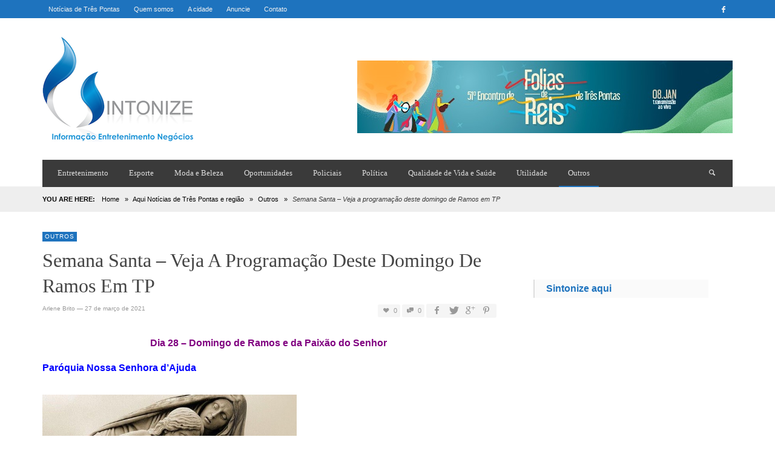

--- FILE ---
content_type: text/html; charset=UTF-8
request_url: https://www.sintonizeaqui.com.br/noticias/semana-santa-veja-a-programacao-deste-domingo-de-ramos-em-tp/
body_size: 14013
content:
<!DOCTYPE html>
<!--[if IE 9]>         <html class="no-js lt-ie10" itemscope="itemscope" itemtype="http://schema.org/Article" lang="pt-BR"> <![endif]-->
<!--[if gt IE 9]><!--> <html class="no-js" itemscope="itemscope" itemtype="http://schema.org/Article" lang="pt-BR"> <!--<![endif]-->
	<head>
		<title itemprop="name">Semana Santa &#8211; Veja a programação deste domingo de Ramos em TP | ? Notícias de Três Pontas é Sintonize Aqui</title><link rel="stylesheet" href="https://www.sintonizeaqui.com.br/wp-content/cache/min/1/c096887682a0df0fdd6015f3a99f74e6.css" media="all" data-minify="1" />
		<meta charset="UTF-8">
		
		<!-- metag tags + css + javascript -->
		                        
                        <meta name='robots' content='max-image-preview:large' />

<link rel="alternate" type="application/rss+xml" title="Feed para ? Notícias de Três Pontas é Sintonize Aqui &raquo;" href="https://www.sintonizeaqui.com.br/feed/" />
<link rel="alternate" type="application/rss+xml" title="Feed de comentários para ? Notícias de Três Pontas é Sintonize Aqui &raquo;" href="https://www.sintonizeaqui.com.br/comments/feed/" />
<link rel="alternate" title="oEmbed (JSON)" type="application/json+oembed" href="https://www.sintonizeaqui.com.br/wp-json/oembed/1.0/embed?url=https%3A%2F%2Fwww.sintonizeaqui.com.br%2Fnoticias%2Fsemana-santa-veja-a-programacao-deste-domingo-de-ramos-em-tp%2F" />
<link rel="alternate" title="oEmbed (XML)" type="text/xml+oembed" href="https://www.sintonizeaqui.com.br/wp-json/oembed/1.0/embed?url=https%3A%2F%2Fwww.sintonizeaqui.com.br%2Fnoticias%2Fsemana-santa-veja-a-programacao-deste-domingo-de-ramos-em-tp%2F&#038;format=xml" />
<style id='wp-img-auto-sizes-contain-inline-css' type='text/css'>
img:is([sizes=auto i],[sizes^="auto," i]){contain-intrinsic-size:3000px 1500px}
/*# sourceURL=wp-img-auto-sizes-contain-inline-css */
</style>
<style id='wp-emoji-styles-inline-css' type='text/css'>

	img.wp-smiley, img.emoji {
		display: inline !important;
		border: none !important;
		box-shadow: none !important;
		height: 1em !important;
		width: 1em !important;
		margin: 0 0.07em !important;
		vertical-align: -0.1em !important;
		background: none !important;
		padding: 0 !important;
	}
/*# sourceURL=wp-emoji-styles-inline-css */
</style>
<style id='wp-block-library-inline-css' type='text/css'>
:root{--wp-block-synced-color:#7a00df;--wp-block-synced-color--rgb:122,0,223;--wp-bound-block-color:var(--wp-block-synced-color);--wp-editor-canvas-background:#ddd;--wp-admin-theme-color:#007cba;--wp-admin-theme-color--rgb:0,124,186;--wp-admin-theme-color-darker-10:#006ba1;--wp-admin-theme-color-darker-10--rgb:0,107,160.5;--wp-admin-theme-color-darker-20:#005a87;--wp-admin-theme-color-darker-20--rgb:0,90,135;--wp-admin-border-width-focus:2px}@media (min-resolution:192dpi){:root{--wp-admin-border-width-focus:1.5px}}.wp-element-button{cursor:pointer}:root .has-very-light-gray-background-color{background-color:#eee}:root .has-very-dark-gray-background-color{background-color:#313131}:root .has-very-light-gray-color{color:#eee}:root .has-very-dark-gray-color{color:#313131}:root .has-vivid-green-cyan-to-vivid-cyan-blue-gradient-background{background:linear-gradient(135deg,#00d084,#0693e3)}:root .has-purple-crush-gradient-background{background:linear-gradient(135deg,#34e2e4,#4721fb 50%,#ab1dfe)}:root .has-hazy-dawn-gradient-background{background:linear-gradient(135deg,#faaca8,#dad0ec)}:root .has-subdued-olive-gradient-background{background:linear-gradient(135deg,#fafae1,#67a671)}:root .has-atomic-cream-gradient-background{background:linear-gradient(135deg,#fdd79a,#004a59)}:root .has-nightshade-gradient-background{background:linear-gradient(135deg,#330968,#31cdcf)}:root .has-midnight-gradient-background{background:linear-gradient(135deg,#020381,#2874fc)}:root{--wp--preset--font-size--normal:16px;--wp--preset--font-size--huge:42px}.has-regular-font-size{font-size:1em}.has-larger-font-size{font-size:2.625em}.has-normal-font-size{font-size:var(--wp--preset--font-size--normal)}.has-huge-font-size{font-size:var(--wp--preset--font-size--huge)}.has-text-align-center{text-align:center}.has-text-align-left{text-align:left}.has-text-align-right{text-align:right}.has-fit-text{white-space:nowrap!important}#end-resizable-editor-section{display:none}.aligncenter{clear:both}.items-justified-left{justify-content:flex-start}.items-justified-center{justify-content:center}.items-justified-right{justify-content:flex-end}.items-justified-space-between{justify-content:space-between}.screen-reader-text{border:0;clip-path:inset(50%);height:1px;margin:-1px;overflow:hidden;padding:0;position:absolute;width:1px;word-wrap:normal!important}.screen-reader-text:focus{background-color:#ddd;clip-path:none;color:#444;display:block;font-size:1em;height:auto;left:5px;line-height:normal;padding:15px 23px 14px;text-decoration:none;top:5px;width:auto;z-index:100000}html :where(.has-border-color){border-style:solid}html :where([style*=border-top-color]){border-top-style:solid}html :where([style*=border-right-color]){border-right-style:solid}html :where([style*=border-bottom-color]){border-bottom-style:solid}html :where([style*=border-left-color]){border-left-style:solid}html :where([style*=border-width]){border-style:solid}html :where([style*=border-top-width]){border-top-style:solid}html :where([style*=border-right-width]){border-right-style:solid}html :where([style*=border-bottom-width]){border-bottom-style:solid}html :where([style*=border-left-width]){border-left-style:solid}html :where(img[class*=wp-image-]){height:auto;max-width:100%}:where(figure){margin:0 0 1em}html :where(.is-position-sticky){--wp-admin--admin-bar--position-offset:var(--wp-admin--admin-bar--height,0px)}@media screen and (max-width:600px){html :where(.is-position-sticky){--wp-admin--admin-bar--position-offset:0px}}

/*# sourceURL=wp-block-library-inline-css */
</style><style id='global-styles-inline-css' type='text/css'>
:root{--wp--preset--aspect-ratio--square: 1;--wp--preset--aspect-ratio--4-3: 4/3;--wp--preset--aspect-ratio--3-4: 3/4;--wp--preset--aspect-ratio--3-2: 3/2;--wp--preset--aspect-ratio--2-3: 2/3;--wp--preset--aspect-ratio--16-9: 16/9;--wp--preset--aspect-ratio--9-16: 9/16;--wp--preset--color--black: #000000;--wp--preset--color--cyan-bluish-gray: #abb8c3;--wp--preset--color--white: #ffffff;--wp--preset--color--pale-pink: #f78da7;--wp--preset--color--vivid-red: #cf2e2e;--wp--preset--color--luminous-vivid-orange: #ff6900;--wp--preset--color--luminous-vivid-amber: #fcb900;--wp--preset--color--light-green-cyan: #7bdcb5;--wp--preset--color--vivid-green-cyan: #00d084;--wp--preset--color--pale-cyan-blue: #8ed1fc;--wp--preset--color--vivid-cyan-blue: #0693e3;--wp--preset--color--vivid-purple: #9b51e0;--wp--preset--gradient--vivid-cyan-blue-to-vivid-purple: linear-gradient(135deg,rgb(6,147,227) 0%,rgb(155,81,224) 100%);--wp--preset--gradient--light-green-cyan-to-vivid-green-cyan: linear-gradient(135deg,rgb(122,220,180) 0%,rgb(0,208,130) 100%);--wp--preset--gradient--luminous-vivid-amber-to-luminous-vivid-orange: linear-gradient(135deg,rgb(252,185,0) 0%,rgb(255,105,0) 100%);--wp--preset--gradient--luminous-vivid-orange-to-vivid-red: linear-gradient(135deg,rgb(255,105,0) 0%,rgb(207,46,46) 100%);--wp--preset--gradient--very-light-gray-to-cyan-bluish-gray: linear-gradient(135deg,rgb(238,238,238) 0%,rgb(169,184,195) 100%);--wp--preset--gradient--cool-to-warm-spectrum: linear-gradient(135deg,rgb(74,234,220) 0%,rgb(151,120,209) 20%,rgb(207,42,186) 40%,rgb(238,44,130) 60%,rgb(251,105,98) 80%,rgb(254,248,76) 100%);--wp--preset--gradient--blush-light-purple: linear-gradient(135deg,rgb(255,206,236) 0%,rgb(152,150,240) 100%);--wp--preset--gradient--blush-bordeaux: linear-gradient(135deg,rgb(254,205,165) 0%,rgb(254,45,45) 50%,rgb(107,0,62) 100%);--wp--preset--gradient--luminous-dusk: linear-gradient(135deg,rgb(255,203,112) 0%,rgb(199,81,192) 50%,rgb(65,88,208) 100%);--wp--preset--gradient--pale-ocean: linear-gradient(135deg,rgb(255,245,203) 0%,rgb(182,227,212) 50%,rgb(51,167,181) 100%);--wp--preset--gradient--electric-grass: linear-gradient(135deg,rgb(202,248,128) 0%,rgb(113,206,126) 100%);--wp--preset--gradient--midnight: linear-gradient(135deg,rgb(2,3,129) 0%,rgb(40,116,252) 100%);--wp--preset--font-size--small: 13px;--wp--preset--font-size--medium: 20px;--wp--preset--font-size--large: 36px;--wp--preset--font-size--x-large: 42px;--wp--preset--spacing--20: 0.44rem;--wp--preset--spacing--30: 0.67rem;--wp--preset--spacing--40: 1rem;--wp--preset--spacing--50: 1.5rem;--wp--preset--spacing--60: 2.25rem;--wp--preset--spacing--70: 3.38rem;--wp--preset--spacing--80: 5.06rem;--wp--preset--shadow--natural: 6px 6px 9px rgba(0, 0, 0, 0.2);--wp--preset--shadow--deep: 12px 12px 50px rgba(0, 0, 0, 0.4);--wp--preset--shadow--sharp: 6px 6px 0px rgba(0, 0, 0, 0.2);--wp--preset--shadow--outlined: 6px 6px 0px -3px rgb(255, 255, 255), 6px 6px rgb(0, 0, 0);--wp--preset--shadow--crisp: 6px 6px 0px rgb(0, 0, 0);}:where(.is-layout-flex){gap: 0.5em;}:where(.is-layout-grid){gap: 0.5em;}body .is-layout-flex{display: flex;}.is-layout-flex{flex-wrap: wrap;align-items: center;}.is-layout-flex > :is(*, div){margin: 0;}body .is-layout-grid{display: grid;}.is-layout-grid > :is(*, div){margin: 0;}:where(.wp-block-columns.is-layout-flex){gap: 2em;}:where(.wp-block-columns.is-layout-grid){gap: 2em;}:where(.wp-block-post-template.is-layout-flex){gap: 1.25em;}:where(.wp-block-post-template.is-layout-grid){gap: 1.25em;}.has-black-color{color: var(--wp--preset--color--black) !important;}.has-cyan-bluish-gray-color{color: var(--wp--preset--color--cyan-bluish-gray) !important;}.has-white-color{color: var(--wp--preset--color--white) !important;}.has-pale-pink-color{color: var(--wp--preset--color--pale-pink) !important;}.has-vivid-red-color{color: var(--wp--preset--color--vivid-red) !important;}.has-luminous-vivid-orange-color{color: var(--wp--preset--color--luminous-vivid-orange) !important;}.has-luminous-vivid-amber-color{color: var(--wp--preset--color--luminous-vivid-amber) !important;}.has-light-green-cyan-color{color: var(--wp--preset--color--light-green-cyan) !important;}.has-vivid-green-cyan-color{color: var(--wp--preset--color--vivid-green-cyan) !important;}.has-pale-cyan-blue-color{color: var(--wp--preset--color--pale-cyan-blue) !important;}.has-vivid-cyan-blue-color{color: var(--wp--preset--color--vivid-cyan-blue) !important;}.has-vivid-purple-color{color: var(--wp--preset--color--vivid-purple) !important;}.has-black-background-color{background-color: var(--wp--preset--color--black) !important;}.has-cyan-bluish-gray-background-color{background-color: var(--wp--preset--color--cyan-bluish-gray) !important;}.has-white-background-color{background-color: var(--wp--preset--color--white) !important;}.has-pale-pink-background-color{background-color: var(--wp--preset--color--pale-pink) !important;}.has-vivid-red-background-color{background-color: var(--wp--preset--color--vivid-red) !important;}.has-luminous-vivid-orange-background-color{background-color: var(--wp--preset--color--luminous-vivid-orange) !important;}.has-luminous-vivid-amber-background-color{background-color: var(--wp--preset--color--luminous-vivid-amber) !important;}.has-light-green-cyan-background-color{background-color: var(--wp--preset--color--light-green-cyan) !important;}.has-vivid-green-cyan-background-color{background-color: var(--wp--preset--color--vivid-green-cyan) !important;}.has-pale-cyan-blue-background-color{background-color: var(--wp--preset--color--pale-cyan-blue) !important;}.has-vivid-cyan-blue-background-color{background-color: var(--wp--preset--color--vivid-cyan-blue) !important;}.has-vivid-purple-background-color{background-color: var(--wp--preset--color--vivid-purple) !important;}.has-black-border-color{border-color: var(--wp--preset--color--black) !important;}.has-cyan-bluish-gray-border-color{border-color: var(--wp--preset--color--cyan-bluish-gray) !important;}.has-white-border-color{border-color: var(--wp--preset--color--white) !important;}.has-pale-pink-border-color{border-color: var(--wp--preset--color--pale-pink) !important;}.has-vivid-red-border-color{border-color: var(--wp--preset--color--vivid-red) !important;}.has-luminous-vivid-orange-border-color{border-color: var(--wp--preset--color--luminous-vivid-orange) !important;}.has-luminous-vivid-amber-border-color{border-color: var(--wp--preset--color--luminous-vivid-amber) !important;}.has-light-green-cyan-border-color{border-color: var(--wp--preset--color--light-green-cyan) !important;}.has-vivid-green-cyan-border-color{border-color: var(--wp--preset--color--vivid-green-cyan) !important;}.has-pale-cyan-blue-border-color{border-color: var(--wp--preset--color--pale-cyan-blue) !important;}.has-vivid-cyan-blue-border-color{border-color: var(--wp--preset--color--vivid-cyan-blue) !important;}.has-vivid-purple-border-color{border-color: var(--wp--preset--color--vivid-purple) !important;}.has-vivid-cyan-blue-to-vivid-purple-gradient-background{background: var(--wp--preset--gradient--vivid-cyan-blue-to-vivid-purple) !important;}.has-light-green-cyan-to-vivid-green-cyan-gradient-background{background: var(--wp--preset--gradient--light-green-cyan-to-vivid-green-cyan) !important;}.has-luminous-vivid-amber-to-luminous-vivid-orange-gradient-background{background: var(--wp--preset--gradient--luminous-vivid-amber-to-luminous-vivid-orange) !important;}.has-luminous-vivid-orange-to-vivid-red-gradient-background{background: var(--wp--preset--gradient--luminous-vivid-orange-to-vivid-red) !important;}.has-very-light-gray-to-cyan-bluish-gray-gradient-background{background: var(--wp--preset--gradient--very-light-gray-to-cyan-bluish-gray) !important;}.has-cool-to-warm-spectrum-gradient-background{background: var(--wp--preset--gradient--cool-to-warm-spectrum) !important;}.has-blush-light-purple-gradient-background{background: var(--wp--preset--gradient--blush-light-purple) !important;}.has-blush-bordeaux-gradient-background{background: var(--wp--preset--gradient--blush-bordeaux) !important;}.has-luminous-dusk-gradient-background{background: var(--wp--preset--gradient--luminous-dusk) !important;}.has-pale-ocean-gradient-background{background: var(--wp--preset--gradient--pale-ocean) !important;}.has-electric-grass-gradient-background{background: var(--wp--preset--gradient--electric-grass) !important;}.has-midnight-gradient-background{background: var(--wp--preset--gradient--midnight) !important;}.has-small-font-size{font-size: var(--wp--preset--font-size--small) !important;}.has-medium-font-size{font-size: var(--wp--preset--font-size--medium) !important;}.has-large-font-size{font-size: var(--wp--preset--font-size--large) !important;}.has-x-large-font-size{font-size: var(--wp--preset--font-size--x-large) !important;}
/*# sourceURL=global-styles-inline-css */
</style>

<style id='classic-theme-styles-inline-css' type='text/css'>
/*! This file is auto-generated */
.wp-block-button__link{color:#fff;background-color:#32373c;border-radius:9999px;box-shadow:none;text-decoration:none;padding:calc(.667em + 2px) calc(1.333em + 2px);font-size:1.125em}.wp-block-file__button{background:#32373c;color:#fff;text-decoration:none}
/*# sourceURL=/wp-includes/css/classic-themes.min.css */
</style>








<style id='rocket-lazyload-inline-css' type='text/css'>
.rll-youtube-player{position:relative;padding-bottom:56.23%;height:0;overflow:hidden;max-width:100%;}.rll-youtube-player:focus-within{outline: 2px solid currentColor;outline-offset: 5px;}.rll-youtube-player iframe{position:absolute;top:0;left:0;width:100%;height:100%;z-index:100;background:0 0}.rll-youtube-player img{bottom:0;display:block;left:0;margin:auto;max-width:100%;width:100%;position:absolute;right:0;top:0;border:none;height:auto;-webkit-transition:.4s all;-moz-transition:.4s all;transition:.4s all}.rll-youtube-player img:hover{-webkit-filter:brightness(75%)}.rll-youtube-player .play{height:100%;width:100%;left:0;top:0;position:absolute;background:url(https://www.sintonizeaqui.com.br/wp-content/plugins/wp-rocket/assets/img/youtube.png) no-repeat center;background-color: transparent !important;cursor:pointer;border:none;}
/*# sourceURL=rocket-lazyload-inline-css */
</style>
<script type="text/javascript" src="https://www.sintonizeaqui.com.br/wp-includes/js/jquery/jquery.min.js?ver=3.7.1" id="jquery-core-js"></script>
<script type="text/javascript" src="https://www.sintonizeaqui.com.br/wp-includes/js/jquery/jquery-migrate.min.js?ver=3.4.1" id="jquery-migrate-js"></script>
<link rel="https://api.w.org/" href="https://www.sintonizeaqui.com.br/wp-json/" /><link rel="alternate" title="JSON" type="application/json" href="https://www.sintonizeaqui.com.br/wp-json/wp/v2/posts/35860" /><link rel="EditURI" type="application/rsd+xml" title="RSD" href="https://www.sintonizeaqui.com.br/xmlrpc.php?rsd" />
<meta name="generator" content="WordPress 6.9" />
<link rel="canonical" href="https://www.sintonizeaqui.com.br/noticias/semana-santa-veja-a-programacao-deste-domingo-de-ramos-em-tp/" />
<link rel='shortlink' href='https://www.sintonizeaqui.com.br/?p=35860' />
		<!-- Facebook integration -->

		<meta property="og:site_name" content="? Notícias de Três Pontas é Sintonize Aqui">

					<meta property="og:title" content="Semana Santa &#8211; Veja a programação deste domingo de Ramos em TP">
			<meta property="og:description" content="Dia 28 &#8211; Domingo de Ramos e da Paixão do Senhor  Paróquia Nossa Senhora d&#8217;Ajuda 7h &#8211; Benção de Ramos e Santa Missa na Igreja Matriz N S d&#8217;Ajuda 7h &#8211; Benção de Ramos e Santa Missa na Comunidade São João Batista 7h &#8211; Benção de Ramos e Santa Missa ...">
			<meta property="og:url" content="https://www.sintonizeaqui.com.br/noticias/semana-santa-veja-a-programacao-deste-domingo-de-ramos-em-tp/"/>
						<meta property="og:image" content="https://www.sintonizeaqui.com.br/wp-content/uploads/2019/04/Semana-Santa-Domingo-de-Ramos.jpg" />
						
		
		<!-- /Facebook integration -->
		<link rel="profile" href="http://gmpg.org/xfn/11">

<link rel="pingback" href="https://www.sintonizeaqui.com.br/xmlrpc.php">

<meta name="description" content="Últimas notícas de Três Pontas, muita Informação, Entretenimento e Negócios para o trespontano">

<link href="//www.google-analytics.com" rel="dns-prefetch">

<meta name="viewport" content="width=device-width,initial-scale=1.0,user-scalable=yes">

<link rel="shortcut icon" href="https://www.sintonizeaqui.com.br/wp-content/uploads/2014/12/logo.png">		




<!-- HTML5 shim and Respond.js IE8 support of HTML5 elements and media queries -->
<!--[if lt IE 9]>
	<script src="//cdnjs.cloudflare.com/ajax/libs/html5shiv/3.7/html5shiv.min.js"></script>
	<script src="//cdnjs.cloudflare.com/ajax/libs/respond.js/1.3.0/respond.min.js"></script>
<![endif]-->		<style id="vw-custom-font" type="text/css">
						
					</style>
			<style type="text/css">
				
		
		.header-font, .vw-menu-location-main .main-menu-link span,
		.woocommerce ul.cart_list li a, .woocommerce ul.product_list_widget li a, .woocommerce-page ul.cart_list li a, .woocommerce-page ul.product_list_widget li a
		{
			font-family: 'Trebuchet MS';
			
			
			font-weight: 400;
		}

		.woocommerce .cart-collaterals .shipping_calculator h2, .woocommerce-page .cart-collaterals .shipping_calculator h2,
		body.buddypress.groups .vw-page-title .bp-title-button,
		body.buddypress.groups div#item-header div#item-actions h3
		{
			font-family: 'Trebuchet MS'
			font-backup: Arial, Helvetica, sans-serif
			
			font-weight: 400;
		}

		a, a:hover, a:focus,
		.vw-404-text,
		.vw-accent-text,
		.vw-accent-text-hover:hover,
		.flex-direction-nav a:hover,
		.vw-post-date:hover, .vw-post-date:hover i,
		.vw-post-meta a:hover,
		.vw-post-likes.vw-post-liked i,
		.vw-search-form .vw-search-icon,
		em, .entry-title em, .widget-title em, .vw-related-posts-title em, .vw-post-comments-title em, .vw-page-title em, .vw-post-box-layout-title em, .vwspc-section-title em,
		.woocommerce .star-rating span, .woocommerce-page .star-rating span,
		.woocommerce ul.products li.product .price, .woocommerce-page ul.products li.product .price,
		.woocommerce #content div.product div.summary .price, .woocommerce div.product div.summary .price, .woocommerce-page #content div.product div.summary .price, .woocommerce-page div.product div.summary .price,
		#bbpress-forums #bbp-single-user-details #bbp-user-navigation a:hover,
		#bbpress-forums #bbp-single-user-details #bbp-user-navigation li.current a
		{ color: #1e73be; }

		
		button, input[type=button], input[type=submit], .btn-primary,
		.vw-cart-button-count,
		.vw-cart-button-panel .widget.woocommerce.widget_shopping_cart a.button,
		.vw-page-links > .vw-page-link,
		.vw-dropcap-circle, .vw-dropcap-box,
		.vw-accent-bg,
		.vw-label,
		.vw-featured-image-button,
		.vw-post-categories a,
		.vw-page-navigation-pagination .page-numbers.current,
		.vw-page-navigation-pagination .page-numbers:hover,
		.vw-review-total-score, .vw-review-item-score.vw-review-score-percentage,
		.vw-post-tabed-tab.ui-state-active,
		.vw-post-meta-right > *:hover,
		article.post .vw-post-meta-right > *:hover,
		.vw-gallery-direction-button:hover,
		#wp-calendar tbody td:hover,
		.woocommerce #content input.button.alt, .woocommerce #respond input#submit.alt, .woocommerce a.button.alt, .woocommerce button.button.alt, .woocommerce input.button.alt, .woocommerce-page #content input.button.alt, .woocommerce-page #respond input#submit.alt, .woocommerce-page a.button.alt, .woocommerce-page button.button.alt, .woocommerce-page input.button.alt,
		.woocommerce #content nav.woocommerce-pagination ul li a:focus, .woocommerce #content nav.woocommerce-pagination ul li a:hover, .woocommerce #content nav.woocommerce-pagination ul li span.current, .woocommerce nav.woocommerce-pagination ul li a:focus, .woocommerce nav.woocommerce-pagination ul li a:hover, .woocommerce nav.woocommerce-pagination ul li span.current, .woocommerce-page #content nav.woocommerce-pagination ul li a:focus, .woocommerce-page #content nav.woocommerce-pagination ul li a:hover, .woocommerce-page #content nav.woocommerce-pagination ul li span.current, .woocommerce-page nav.woocommerce-pagination ul li a:focus, .woocommerce-page nav.woocommerce-pagination ul li a:hover, .woocommerce-page nav.woocommerce-pagination ul li span.current,
		.bbp-pagination-links a:hover, .bbp-pagination-links span.current
		{ background-color: #1e73be; }

		::selection { background: #1e73be; }
		::-moz-selection { color: white; background: #1e73be; }

		#buddypress button:hover, #buddypress a.button:hover, #buddypress a.button:focus, #buddypress input[type=submit]:hover, #buddypress input[type=button]:hover, #buddypress input[type=reset]:hover, #buddypress ul.button-nav li a:hover, #buddypress ul.button-nav li.current a, #buddypress div.generic-button a:hover, #buddypress .comment-reply-link:hover,
		#buddypress div.item-list-tabs ul li.selected a, #buddypress div.item-list-tabs ul li.current a,
		.widget.buddypress.widget_bp_groups_widget div.item-options a.selected,
		.widget.buddypress.widget_bp_core_members_widget div.item-options a.selected,
		.woocommerce .widget_layered_nav_filters ul li a, .woocommerce-page .widget_layered_nav_filters ul li a,
		.woocommerce .widget_layered_nav ul li.chosen a, .woocommerce-page .widget_layered_nav ul li.chosen a
		{
			background-color: #1e73be;
			border-color: #1e73be;
		}

		.woocommerce span.onsale, .woocommerce-page span.onsale,
		.woocommerce #content input.button.alt, .woocommerce #respond input#submit.alt, .woocommerce a.button.alt, .woocommerce button.button.alt, .woocommerce input.button.alt, .woocommerce-page #content input.button.alt, .woocommerce-page #respond input#submit.alt, .woocommerce-page a.button.alt, .woocommerce-page button.button.alt, .woocommerce-page input.button.alt,
		.woocommerce #content input.button.alt:hover, .woocommerce #respond input#submit.alt:hover, .woocommerce a.button.alt:hover, .woocommerce button.button.alt:hover, .woocommerce input.button.alt:hover, .woocommerce-page #content input.button.alt:hover, .woocommerce-page #respond input#submit.alt:hover, .woocommerce-page a.button.alt:hover, .woocommerce-page button.button.alt:hover, .woocommerce-page input.button.alt:hover,
		.woocommerce .widget_price_filter .ui-slider .ui-slider-range, .woocommerce-page .widget_price_filter .ui-slider .ui-slider-range
		{ background: #1e73be; }

		.comment .author-name a, .pingback .author-name a,
		.vw-quote, blockquote,
		.woocommerce ul.cart_list li a, .woocommerce ul.product_list_widget li a, .woocommerce-page ul.cart_list li a, .woocommerce-page ul.product_list_widget li a
		{ color: #444444; }

		.woocommerce .widget_price_filter .ui-slider .ui-slider-handle, .woocommerce-page .widget_price_filter .ui-slider .ui-slider-handle
		{ border-color: #1e73be; }
		
		/* Site top bar */
		.vw-site-top-bar {
			background-color: #1e73be;
		}

		.vw-site-top-bar, .vw-site-top-bar a {
			color: #f1f1f1;
		}

		.vw-site-top-bar .main-menu-item:hover,
		.vw-site-top-bar .vw-site-social-profile-icon:hover {
			background-color: #0367bf;
		}

		.vw-menu-location-top .sub-menu { background-color: #2a2a2a; }
		.vw-menu-location-top .sub-menu-link { color: #ffffff; }
		.no-touch .vw-menu-location-top .sub-menu-item:hover { background-color: #1e73be; }
		
		.vw-menu-main-wrapper .vw-menu-main-inner,
		.vw-menu-mobile-wrapper .vw-menu-mobile-inner {
			background-color: #3a3a3a;
		}

		.vw-menu-main-wrapper,
		.vw-menu-location-main .main-menu-link,
		.vw-menu-mobile-wrapper,
		.vw-menu-mobile-wrapper .main-menu-link,
		.vw-instant-search-result-link,
		.vw-cart-button {
			color: #dddddd;
		}

		.vw-menu-location-main .sub-menu-link,
		.vw-menu-location-mobile .sub-menu-link {
			color: #ffffff;
		}

		.vw-menu-location-main .main-menu-item:hover,
		.vw-menu-location-main .menu-item-depth-0.current-menu-item:after,
		.vw-menu-location-main .menu-item-depth-0.current-menu-parent:after,
		.vw-menu-location-main .menu-item-depth-0.current-category-ancestor:after,
		.vw-menu-location-main .menu-item-depth-0.current-post-ancestor:after,
		.vw-menu-location-mobile .main-menu-item > a:hover,
		.vw-mobile-menu-button:hover,
		.vw-instant-search-buton:hover,
		.vw-user-login-button:hover,
		.vw-cart-button-wrapper:hover .vw-cart-button {
			background-color: #1e73be;
		}

		.vw-instant-search-result-link:hover,
		.vw-instant-search-all-result a:hover {
			color: #1e73be;
		}

		.vw-menu-location-main .sub-menu,
		.vw-menu-location-mobile,
		.vw-menu-location-mobile .sub-menu,
		.vw-instant-search-panel,
		.vw-cart-button-panel {
			background-color: #2a2a2a;
			color: #ffffff;
		}
		.vw-cart-button-panel *,
		.vw-cart-button-panel .cart_list.product_list_widget a {
			color: #ffffff;
		}

		.vw-menu-location-main .sub-menu-wrapper,
		.vw-menu-location-mobile .sub-menu-wrapper {
			background-color: #eeeeee;
		}

		.vw-menu-location-main .sub-menu-item:hover,
		.vw-menu-location-mobile .sub-menu-link:hover {
			background-color: #1e73be;
		}
		
		.vw-breadcrumb-wrapper { background-color: #eeeeee; }

		/* Footer */
		.vw-site-footer {
			background-color: #3a3a3a;
		}

		.vw-site-footer,
		.vw-site-footer h1,
		.vw-site-footer h2,
		.vw-site-footer h3,
		.vw-site-footer h4,
		.vw-site-footer h5,
		.vw-site-footer h6
		{
			color: #bbbbbb;
		}

		
		.vw-site-footer .widget-title,
		.vw-site-footer a
		{
			color: #dddddd;
		}

		/* Site bottom bar */
		.vw-site-bottom-bar {
			background-color: #222222;
			color: #aaaaaa;
		}

		.vw-site-bottom-bar .vw-site-social-profile-icon:hover {
			background-color: #1e73be;
		}

		/* Custom Styles */
			</style>
	<style type="text/css" title="dynamic-css" class="options-output">h1, h2, h3, h4, h5, h6{font-family:"'Trebuchet MS'";text-transform:capitalize;font-weight:400;font-style:normal;color:#444444;opacity: 1;visibility: visible;-webkit-transition: opacity 0.24s ease-in-out;-moz-transition: opacity 0.24s ease-in-out;transition: opacity 0.24s ease-in-out;}.wf-loading h1,.wf-loading  h2,.wf-loading  h3,.wf-loading  h4,.wf-loading  h5,.wf-loading  h6{opacity: 0;}.ie.wf-loading h1,.ie.wf-loading  h2,.ie.wf-loading  h3,.ie.wf-loading  h4,.ie.wf-loading  h5,.ie.wf-loading  h6{visibility: hidden;}.vw-menu-location-main .main-menu-link span{font-family:"'Trebuchet MS'";text-transform:none;font-weight:400;font-style:normal;font-size:13px;opacity: 1;visibility: visible;-webkit-transition: opacity 0.24s ease-in-out;-moz-transition: opacity 0.24s ease-in-out;transition: opacity 0.24s ease-in-out;}.wf-loading .vw-menu-location-main .main-menu-link span{opacity: 0;}.ie.wf-loading .vw-menu-location-main .main-menu-link span{visibility: hidden;}body,#bbpress-forums{font-family:"'Trebuchet MS'",Arial, Helvetica, sans-serif;font-weight:400;font-style:normal;color:#000000;font-size:13px;opacity: 1;visibility: visible;-webkit-transition: opacity 0.24s ease-in-out;-moz-transition: opacity 0.24s ease-in-out;transition: opacity 0.24s ease-in-out;}.wf-loading body,.wf-loading #bbpress-forums{opacity: 0;}.ie.wf-loading body,.ie.wf-loading #bbpress-forums{visibility: hidden;}.vw-site-logo-link{margin-top:0;margin-right:0;margin-bottom:0;margin-left:0;}.vw-menu-additional-logo img{margin-top:0;margin-right:0;margin-bottom:0;margin-left:0;}</style><noscript><style id="rocket-lazyload-nojs-css">.rll-youtube-player, [data-lazy-src]{display:none !important;}</style></noscript>
	</head>
	<body id="site-top" class="wp-singular post-template-default single single-post postid-35860 single-format-standard wp-theme-neue vw-site-layout-full-width vw-logo-position-left vw-site-top-bar-menu-social vw-post-layout-classic-no-featured-image">

		<div class="vw-site-wrapper">

			<div class="vw-site-top-bar">
	<div class="container">
		<div class="row">
			<div class="col-sm-12">
				<div class="vw-site-top-bar-left">
					<nav class="vw-menu-top-wrapper">
<ul id="menu-top" class="vw-menu vw-menu-location-top vw-menu-type-text clearfix"><li class="nav-menu-item-75 main-menu-item  menu-item-even menu-item-depth-0 menu-item menu-item-type-post_type menu-item-object-page menu-item-home"><a title="Notícias de Três Pontas" href="https://www.sintonizeaqui.com.br/" class="menu-link main-menu-link"><span>Notícias de Três Pontas</span></a></li>
<li class="nav-menu-item-74 main-menu-item  menu-item-even menu-item-depth-0 menu-item menu-item-type-post_type menu-item-object-page"><a title="Sobre o SintonizeAqui Notícias" href="https://www.sintonizeaqui.com.br/quem-somos/" class="menu-link main-menu-link"><span>Quem somos</span></a></li>
<li class="nav-menu-item-71 main-menu-item  menu-item-even menu-item-depth-0 menu-item menu-item-type-post_type menu-item-object-page"><a title="Cidade de Três Pontas" href="https://www.sintonizeaqui.com.br/a-cidade/" class="menu-link main-menu-link"><span>A cidade</span></a></li>
<li class="nav-menu-item-73 main-menu-item  menu-item-even menu-item-depth-0 menu-item menu-item-type-post_type menu-item-object-page"><a title="Anuncios em Três Pontas" href="https://www.sintonizeaqui.com.br/anuncie/" class="menu-link main-menu-link"><span>Anuncie</span></a></li>
<li class="nav-menu-item-72 main-menu-item  menu-item-even menu-item-depth-0 menu-item menu-item-type-post_type menu-item-object-page"><a title="Fale com o SintonizeAqui" href="https://www.sintonizeaqui.com.br/contato/" class="menu-link main-menu-link"><span>Contato</span></a></li>
</ul></nav>				</div>

				<div class="vw-site-top-bar-right">
					<span class="vw-site-social-profile"><a class="vw-site-social-profile-icon vw-site-social-facebook" href="https://www.facebook.com/Sintonizeaqui" title="Facebook"><i class="icon-social-facebook"></i></a></span>				</div>
			</div>
		</div>
	</div>
</div><header class="vw-site-header-wrapper vw-site-header-background">

	<div class="vw-site-header">
		<div class="container">
			<div class="row">
				<div class="col-sm-12 vw-site-header-inner">
					<div class="vw-site-logo-wrapper">
	<a class="vw-site-logo-link" href="https://www.sintonizeaqui.com.br">
				
		<!-- Site Logo -->
		
			<!-- Retina Site Logo -->
			
			<img class="vw-site-logo" src="data:image/svg+xml,%3Csvg%20xmlns='http://www.w3.org/2000/svg'%20viewBox='0%200%20250%20174'%3E%3C/svg%3E" width="250" height="174" alt="? Notícias de Três Pontas é Sintonize Aqui" data-lazy-src="https://www.sintonizeaqui.com.br/wp-content/uploads/2014/09/logo.png"><noscript><img class="vw-site-logo" src="https://www.sintonizeaqui.com.br/wp-content/uploads/2014/09/logo.png" width="250" height="174" alt="? Notícias de Três Pontas é Sintonize Aqui"></noscript>

			</a>

	<!-- <div class="vw-site-tagline "></div> -->
</div>
					<div class="vw-header-ads-wrapper">

		<div class="vw-header-ads-leader-board visible-md visible-lg visible-xs visible-sm visible-md visible-lg vw-single-header-ads">
		<BR><BR>
<a href="https://www.trespontas.mg.gov.br/">
<img src="data:image/svg+xml,%3Csvg%20xmlns='http://www.w3.org/2000/svg'%20viewBox='0%200%200%200'%3E%3C/svg%3E" data-lazy-src="https://www.sintonizeaqui.com.br/wp-content/uploads/2022/01/Prefeitura-Encontro-Folias-de-Reis-2022.jpg"><noscript><img src="https://www.sintonizeaqui.com.br/wp-content/uploads/2022/01/Prefeitura-Encontro-Folias-de-Reis-2022.jpg"></noscript>	</div>
	
	
</div>				</div>
			</div>
		</div>
	</div>
	
	<nav class="vw-menu-mobile-wrapper">
	<div class="container">
		<div class="row">
			<div class="col-sm-12">

				<div class="vw-menu-mobile-inner">
					<div class="vw-mobile-menu-button">
						<i class="icon-entypo-menu"></i> Navigation					</div>

					<ul id="menu-principal" class="vw-menu vw-menu-location-mobile vw-menu-type-vertical-text clearfix"><li class="nav-menu-item-61 main-menu-item  menu-item-even menu-item-depth-0 menu-item menu-item-type-taxonomy menu-item-object-category"><a title="Entretenimento em Três Pontas" href="https://www.sintonizeaqui.com.br/category/noticias/entretenimento/" class="menu-link main-menu-link"><span>Entretenimento</span></a></li>
<li class="nav-menu-item-62 main-menu-item  menu-item-even menu-item-depth-0 menu-item menu-item-type-taxonomy menu-item-object-category"><a title="Esporte em Três Pontas" href="https://www.sintonizeaqui.com.br/category/noticias/esporte/" class="menu-link main-menu-link"><span>Esporte</span></a></li>
<li class="nav-menu-item-63 main-menu-item  menu-item-even menu-item-depth-0 menu-item menu-item-type-taxonomy menu-item-object-category"><a title="Moda e Beleza de Três Pontas" href="https://www.sintonizeaqui.com.br/category/noticias/moda-beleza/" class="menu-link main-menu-link"><span>Moda e Beleza</span></a></li>
<li class="nav-menu-item-65 main-menu-item  menu-item-even menu-item-depth-0 menu-item menu-item-type-taxonomy menu-item-object-category"><a title="Oportunidades" href="https://www.sintonizeaqui.com.br/category/oportunidades/" class="menu-link main-menu-link"><span>Oportunidades</span></a></li>
<li class="nav-menu-item-67 main-menu-item  menu-item-even menu-item-depth-0 menu-item menu-item-type-taxonomy menu-item-object-category"><a title="Notícias Policiais Três Pontas" href="https://www.sintonizeaqui.com.br/category/noticias/policiais/" class="menu-link main-menu-link"><span>Policiais</span></a></li>
<li class="nav-menu-item-68 main-menu-item  menu-item-even menu-item-depth-0 menu-item menu-item-type-taxonomy menu-item-object-category"><a title="Política em Três Pontas" href="https://www.sintonizeaqui.com.br/category/noticias/politica/" class="menu-link main-menu-link"><span>Política</span></a></li>
<li class="nav-menu-item-69 main-menu-item  menu-item-even menu-item-depth-0 menu-item menu-item-type-taxonomy menu-item-object-category"><a title="Qualidade de Vida e Saúde para o trespontano" href="https://www.sintonizeaqui.com.br/category/noticias/qualidade-de-vida-saude/" class="menu-link main-menu-link"><span>Qualidade de Vida e Saúde</span></a></li>
<li class="nav-menu-item-70 main-menu-item  menu-item-even menu-item-depth-0 menu-item menu-item-type-taxonomy menu-item-object-category menu-item-has-children"><a title="Utilidade para o Trespontano" href="https://www.sintonizeaqui.com.br/category/utilidade/" class="menu-link main-menu-link"><span>Utilidade</span></a>
<ul class="sub-menu menu-odd  menu-depth-1">
	<li class="nav-menu-item-3243 sub-menu-item  menu-item-odd menu-item-depth-1 menu-item menu-item-type-taxonomy menu-item-object-category"><a href="https://www.sintonizeaqui.com.br/category/utilidade/luto/" class="menu-link sub-menu-link"><span>Luto</span></a></li>
	<li class="nav-menu-item-9595 sub-menu-item  menu-item-odd menu-item-depth-1 menu-item menu-item-type-taxonomy menu-item-object-category"><a title="SOS Animais Trespontano" href="https://www.sintonizeaqui.com.br/category/utilidade/sos-animais/" class="menu-link sub-menu-link"><span>SOS Animais</span></a></li>
</ul>
</li>
<li class="nav-menu-item-66 main-menu-item  menu-item-even menu-item-depth-0 menu-item menu-item-type-taxonomy menu-item-object-category current-post-ancestor current-menu-parent current-post-parent"><a href="https://www.sintonizeaqui.com.br/category/noticias/outros/" class="menu-link main-menu-link"><span>Outros</span></a></li>
</ul>
					
		<div class="vw-instant-search-buton">
			<i class="icon-entypo-search"></i>
		</div>
		
		<!-- <div class="vw-user-login-button">
			<i class="icon-entypo-users"></i>
		</div> -->

				
							
				</div>

			</div>

		</div>
	</div>
</nav>	<nav id="vw-menu-main" class="vw-menu-main-wrapper vw-sticky">
	<div class="container">
		<div class="row">
			<div class="col-sm-12">

				<div class="vw-menu-main-inner clearfix">

					<ul id="menu-principal-1" class="vw-menu vw-menu-location-main vw-menu-type-mega-post"><li class="nav-menu-item-61 main-menu-item  menu-item-even menu-item-depth-0 menu-item menu-item-type-taxonomy menu-item-object-category vw-mega-menu-type-classic vw-cat-id-7"><a  title="Entretenimento em Três Pontas" href="https://www.sintonizeaqui.com.br/category/noticias/entretenimento/" class="menu-link main-menu-link"><span>Entretenimento</span></a><div class="sub-menu-wrapper"></div>
</li>
<li class="nav-menu-item-62 main-menu-item  menu-item-even menu-item-depth-0 menu-item menu-item-type-taxonomy menu-item-object-category vw-mega-menu-type-classic vw-cat-id-8"><a  title="Esporte em Três Pontas" href="https://www.sintonizeaqui.com.br/category/noticias/esporte/" class="menu-link main-menu-link"><span>Esporte</span></a><div class="sub-menu-wrapper"></div>
</li>
<li class="nav-menu-item-63 main-menu-item  menu-item-even menu-item-depth-0 menu-item menu-item-type-taxonomy menu-item-object-category vw-mega-menu-type-classic vw-cat-id-10"><a  title="Moda e Beleza de Três Pontas" href="https://www.sintonizeaqui.com.br/category/noticias/moda-beleza/" class="menu-link main-menu-link"><span>Moda e Beleza</span></a><div class="sub-menu-wrapper"></div>
</li>
<li class="nav-menu-item-65 main-menu-item  menu-item-even menu-item-depth-0 menu-item menu-item-type-taxonomy menu-item-object-category vw-mega-menu-type-classic vw-cat-id-12"><a  title="Oportunidades" href="https://www.sintonizeaqui.com.br/category/oportunidades/" class="menu-link main-menu-link"><span>Oportunidades</span></a><div class="sub-menu-wrapper"></div>
</li>
<li class="nav-menu-item-67 main-menu-item  menu-item-even menu-item-depth-0 menu-item menu-item-type-taxonomy menu-item-object-category vw-mega-menu-type-classic vw-cat-id-5"><a  title="Notícias Policiais Três Pontas" href="https://www.sintonizeaqui.com.br/category/noticias/policiais/" class="menu-link main-menu-link"><span>Policiais</span></a><div class="sub-menu-wrapper"></div>
</li>
<li class="nav-menu-item-68 main-menu-item  menu-item-even menu-item-depth-0 menu-item menu-item-type-taxonomy menu-item-object-category vw-mega-menu-type-classic vw-cat-id-6"><a  title="Política em Três Pontas" href="https://www.sintonizeaqui.com.br/category/noticias/politica/" class="menu-link main-menu-link"><span>Política</span></a><div class="sub-menu-wrapper"></div>
</li>
<li class="nav-menu-item-69 main-menu-item  menu-item-even menu-item-depth-0 menu-item menu-item-type-taxonomy menu-item-object-category vw-mega-menu-type-classic vw-cat-id-9"><a  title="Qualidade de Vida e Saúde para o trespontano" href="https://www.sintonizeaqui.com.br/category/noticias/qualidade-de-vida-saude/" class="menu-link main-menu-link"><span>Qualidade de Vida e Saúde</span></a><div class="sub-menu-wrapper"></div>
</li>
<li class="nav-menu-item-70 main-menu-item  menu-item-even menu-item-depth-0 menu-item menu-item-type-taxonomy menu-item-object-category menu-item-has-children vw-mega-menu-type-classic vw-cat-id-11"><a  title="Utilidade para o Trespontano" href="https://www.sintonizeaqui.com.br/category/utilidade/" class="menu-link main-menu-link"><span>Utilidade</span></a><div class="sub-menu-wrapper">
<ul class="sub-menu menu-odd  menu-depth-1">
	<li class="nav-menu-item-3243 sub-menu-item  menu-item-odd menu-item-depth-1 menu-item menu-item-type-taxonomy menu-item-object-category"><a  href="https://www.sintonizeaqui.com.br/category/utilidade/luto/" class="menu-link sub-menu-link"><span>Luto</span></a><div class="sub-menu-wrapper"></div>
</li>
	<li class="nav-menu-item-9595 sub-menu-item  menu-item-odd menu-item-depth-1 menu-item menu-item-type-taxonomy menu-item-object-category"><a  title="SOS Animais Trespontano" href="https://www.sintonizeaqui.com.br/category/utilidade/sos-animais/" class="menu-link sub-menu-link"><span>SOS Animais</span></a><div class="sub-menu-wrapper"></div>
</li>
</ul>
</div>
</li>
<li class="nav-menu-item-66 main-menu-item  menu-item-even menu-item-depth-0 menu-item menu-item-type-taxonomy menu-item-object-category current-post-ancestor current-menu-parent current-post-parent vw-mega-menu-type-classic vw-cat-id-13"><a  href="https://www.sintonizeaqui.com.br/category/noticias/outros/" class="menu-link main-menu-link"><span>Outros</span></a><div class="sub-menu-wrapper"></div>
</li>
 <li class="vw-menu-additional-icons">
		<div class="vw-instant-search-buton">
			<i class="icon-entypo-search"></i>
		</div>
		
		<!-- <div class="vw-user-login-button">
			<i class="icon-entypo-users"></i>
		</div> -->

				
		</li></ul>					
				</div>

			</div>
		</div>
	</div>
</nav>	
</header><div class="vw-breadcrumb-wrapper">
	<div class="container">
		<div class="row">
			<div class="col-sm-12">
				<div class="vw-breadcrumb" xmlns:v="http://rdf.data-vocabulary.org/#"><span class="vw-breadcrumb-title">YOU ARE HERE:</span><span typeof="v:Breadcrumb"><a rel="v:url" property="v:title" href="https://www.sintonizeaqui.com.br/" class="home">Home</a></span> <span class="vw-breadcrumb-separator">&raquo;</span> <span typeof="v:Breadcrumb"><a rel="v:url" property="v:title" href="https://www.sintonizeaqui.com.br/category/noticias/" title="Aqui Notícias de Três Pontas e região">Aqui Notícias de Três Pontas e região</a></span> <span class="vw-breadcrumb-separator">&raquo;</span> <span typeof="v:Breadcrumb"><a rel="v:url" property="v:title" href="https://www.sintonizeaqui.com.br/category/noticias/outros/" title="Outros">Outros</a></span> <span class="vw-breadcrumb-separator">&raquo;</span> <span class="vw-breadcrumb-item-last">Semana Santa &#8211; Veja a programação deste domingo de Ramos em TP</span></div>			</div>
		</div>
	</div>
</div>

<div class="vw-page-wrapper clearfix vw-blog-sidebar-postition-right">
	<div class="container">
		<div class="row">
						<div class="vw-page-content col-md-8" role="main" itemprop="articleBody">
			
				
				
					<article class="post-35860 post type-post status-publish format-standard has-post-thumbnail hentry category-outros h-entry" itemprop="mainEntityOfPage">

						<div class="vw-post-categories"><a class=" vw-category-link vw-cat-id-13" href="https://www.sintonizeaqui.com.br/category/noticias/outros/" title="View all posts in Outros" rel="category">Outros</a></div>						<h1 class="entry-title">Semana Santa &#8211; Veja a programação deste domingo de Ramos em TP</h1>
						<div class="vw-post-meta clearfix">

	<div class="vw-post-meta-left">
		<!-- Author -->
				<a class="author-name author" href="https://www.sintonizeaqui.com.br/noticias/author/arlene/" title="View all posts by Arlene Brito" rel="author">Arlene Brito</a>
		
		<span class="vw-post-meta-separator">&mdash;</span>

		<!-- Post date -->
		<a href="https://www.sintonizeaqui.com.br/noticias/semana-santa-veja-a-programacao-deste-domingo-de-ramos-em-tp/" class="vw-post-date updated" title="Permalink to Semana Santa &#8211; Veja a programação deste domingo de Ramos em TP" rel="bookmark">27 de março de 2021</a>
	</div>

	<div class="vw-post-meta-right">
		
		<a href="#" class="vw-post-likes " id="vw-post-likes-id-35860" data-post-id="35860" title="I like this"><i class="icon-entypo-heart"></i><span class="vw-post-likes-count">0</span></a>
				<a href="https://www.sintonizeaqui.com.br/noticias/semana-santa-veja-a-programacao-deste-domingo-de-ramos-em-tp/#respond" class="vw-post-comment-number"><i class="icon-entypo-chat"></i> <span>0</span></a>
				
				<div class="vw-post-shares">
			<a class="vw-post-share vw-post-share-facebook" href="http://www.facebook.com/sharer.php?u=https%3A%2F%2Fwww.sintonizeaqui.com.br%2Fnoticias%2Fsemana-santa-veja-a-programacao-deste-domingo-de-ramos-em-tp%2F&amp;t=Semana+Santa+%26%238211%3B+Veja+a+programa%C3%A7%C3%A3o+deste+domingo+de+Ramos+em+TP" title="Share on Facebook" target="_blank"><i class="icon-social-facebook"></i></a>
			<a class="vw-post-share vw-post-share-twitter" href="https://twitter.com/home?status=Semana+Santa+%26%238211%3B+Veja+a+programa%C3%A7%C3%A3o+deste+domingo+de+Ramos+em+TP+https%3A%2F%2Fwww.sintonizeaqui.com.br%2Fnoticias%2Fsemana-santa-veja-a-programacao-deste-domingo-de-ramos-em-tp%2F" title="Share on Twitter" target="_blank"><i class="icon-social-twitter"></i></a>
			<a class="vw-post-share vw-post-share-googleplus" href="https://plus.google.com/share?url=https%3A%2F%2Fwww.sintonizeaqui.com.br%2Fnoticias%2Fsemana-santa-veja-a-programacao-deste-domingo-de-ramos-em-tp%2F" title="Share on Google+" target="_blank"><i class="icon-social-gplus"></i></a>
						<a class="vw-post-share vw-post-share-pinterest" href="http://pinterest.com/pin/create/button/?url=https%3A%2F%2Fwww.sintonizeaqui.com.br%2Fnoticias%2Fsemana-santa-veja-a-programacao-deste-domingo-de-ramos-em-tp%2F&amp;media=https://www.sintonizeaqui.com.br/wp-content/uploads/2019/04/Semana-Santa-Domingo-de-Ramos-250x250.jpg&amp;description=Semana Santa &#8211; Veja a programação deste domingo de Ramos em TP" title="Share on Pinterest" target="_blank"><i class="icon-social-pinterest"></i></a>
		</div>
			</div>
	
	<div class="clearright"></div>
</div>						
						
						<div class="entry-content clearfix">

							<p style="text-align: center;"><span style="color: #800080; font-size: 12pt;"><strong>Dia 28 &#8211; Domingo de Ramos e da Paixão do Senhor </strong></span></p>
<p style="text-align: justify;"><span style="color: #0000ff; font-size: 12pt;"><strong>Paróquia Nossa Senhora d&#8217;Ajuda</strong></span></p>
<p><img fetchpriority="high" decoding="async" class="alignnone wp-image-35862" src="data:image/svg+xml,%3Csvg%20xmlns='http://www.w3.org/2000/svg'%20viewBox='0%200%20420%20210'%3E%3C/svg%3E" alt="" width="420" height="210" data-lazy-srcset="https://www.sintonizeaqui.com.br/wp-content/uploads/2021/03/Semana-Santa-2021-Pq-N-S-Ajuda-Pieta.jpg 640w, https://www.sintonizeaqui.com.br/wp-content/uploads/2021/03/Semana-Santa-2021-Pq-N-S-Ajuda-Pieta-300x150.jpg 300w, https://www.sintonizeaqui.com.br/wp-content/uploads/2021/03/Semana-Santa-2021-Pq-N-S-Ajuda-Pieta-360x180.jpg 360w" data-lazy-sizes="(max-width: 420px) 100vw, 420px" data-lazy-src="https://www.sintonizeaqui.com.br/wp-content/uploads/2021/03/Semana-Santa-2021-Pq-N-S-Ajuda-Pieta.jpg" /><noscript><img fetchpriority="high" decoding="async" class="alignnone wp-image-35862" src="https://www.sintonizeaqui.com.br/wp-content/uploads/2021/03/Semana-Santa-2021-Pq-N-S-Ajuda-Pieta.jpg" alt="" width="420" height="210" srcset="https://www.sintonizeaqui.com.br/wp-content/uploads/2021/03/Semana-Santa-2021-Pq-N-S-Ajuda-Pieta.jpg 640w, https://www.sintonizeaqui.com.br/wp-content/uploads/2021/03/Semana-Santa-2021-Pq-N-S-Ajuda-Pieta-300x150.jpg 300w, https://www.sintonizeaqui.com.br/wp-content/uploads/2021/03/Semana-Santa-2021-Pq-N-S-Ajuda-Pieta-360x180.jpg 360w" sizes="(max-width: 420px) 100vw, 420px" /></noscript></p>
<ul>
<li><span style="font-size: 12pt;">7h &#8211; Benção de Ramos e Santa Missa na Igreja Matriz N S d&#8217;Ajuda</span></li>
<li><span style="font-size: 12pt;">7h &#8211; Benção de Ramos e Santa Missa na Comunidade São João Batista</span></li>
<li><span style="font-size: 12pt;">7h &#8211; Benção de Ramos e Santa Missa na Comunidade Sagrada Face</span></li>
<li><span style="font-size: 12pt;">7h &#8211; Benção de Ramos e Santa Missa na Comunidade São Pedro</span></li>
<li><span style="font-size: 12pt;">9h &#8211; Benção de Ramos e Santa Missa na Comunidade N S do Rosário (Quilombo)</span></li>
<li><span style="font-size: 12pt;">10h &#8211; Benção de Ramos e Santa Missa na Comunidade Santa Rita (Morro Vermelho)</span></li>
<li><span style="font-size: 12pt;">10h &#8211; Benção de Ramos e Santa Missa na Comunidade N S Fátima (Pinheiros)</span></li>
<li><span style="font-size: 12pt;">10h &#8211; Benção de Ramos e Santa Missa na Comunidade Mãe Rainha (Carapuça)</span></li>
<li><span style="font-size: 12pt;">10h &#8211; Benção de Ramos e Santa Missa na Comunidade N S Aparecida (Esmeralda)</span></li>
<li><span style="font-size: 12pt;">10h30 &#8211; Benção de Ramos e Santa Missa na Igreja Matriz N S d&#8217;Ajuda</span></li>
<li><span style="font-size: 12pt;">10h30 &#8211; Benção de Ramos e Santa Missa na Comunidade São Sebastião (Pontalete)</span></li>
<li><span style="font-size: 12pt;">16h &#8211; Benção de Ramos e Santa Missa na Comunidade Divina Misericórdia</span></li>
<li><span style="font-size: 12pt;">16h &#8211; Benção de Ramos e Santa Missa na Igreja Matriz N S d&#8217;Ajuda</span></li>
<li><span style="font-size: 12pt;">18h &#8211; Benção de Ramos e Santa Missa na Igreja Matriz N S d&#8217;Ajuda</span></li>
</ul>
<p><span style="color: #0000ff; font-size: 12pt;"><strong>Paróquia Nossa Senhora Aparecida</strong></span></p>
<p><img decoding="async" class="alignnone wp-image-27028" src="data:image/svg+xml,%3Csvg%20xmlns='http://www.w3.org/2000/svg'%20viewBox='0%200%20420%20315'%3E%3C/svg%3E" alt="" width="420" height="315" data-lazy-srcset="https://www.sintonizeaqui.com.br/wp-content/uploads/2019/04/Semana-Santa-Domingo-de-Ramos-300x225.jpg 300w, https://www.sintonizeaqui.com.br/wp-content/uploads/2019/04/Semana-Santa-Domingo-de-Ramos.jpg 640w" data-lazy-sizes="(max-width: 420px) 100vw, 420px" data-lazy-src="https://www.sintonizeaqui.com.br/wp-content/uploads/2019/04/Semana-Santa-Domingo-de-Ramos-300x225.jpg" /><noscript><img decoding="async" class="alignnone wp-image-27028" src="https://www.sintonizeaqui.com.br/wp-content/uploads/2019/04/Semana-Santa-Domingo-de-Ramos-300x225.jpg" alt="" width="420" height="315" srcset="https://www.sintonizeaqui.com.br/wp-content/uploads/2019/04/Semana-Santa-Domingo-de-Ramos-300x225.jpg 300w, https://www.sintonizeaqui.com.br/wp-content/uploads/2019/04/Semana-Santa-Domingo-de-Ramos.jpg 640w" sizes="(max-width: 420px) 100vw, 420px" /></noscript></p>
<ul>
<li style="text-align: justify;"><span style="font-size: 12pt;">6h30 &#8211; Benção de Ramos e Santa Missa na Igreja Matriz N S Aparecida</span></li>
<li style="text-align: justify;"><span style="font-size: 12pt;">8h &#8211; Peregrinação com Nosso Senhor e Benção de Ramos em frente às casas das famílias</span></li>
</ul>
<hr />
<p style="text-align: justify;"><span style="font-size: 12pt;"><strong>Percurso</strong>: Praça d&#8217;Aparecida, à direita Rua Manoel Piedade Rabelo, Rua Francisco Vinhas de Oliveira, à esquerda Avenida Oswaldo Cruz, à esquerda Avenida Ipiranga, à direita Avenida Caio de Brito, à esquerda Rua José Doce, à direita Rua Aristides Botrel de Figueiredo, à direita Rua Agnelo Silva Rios, à esquerda Rua Francisca Pereira Scalioni, à esquerda Avenida Ipiranga, à direita Travessa das Flores, à direita Rua Cônego José Maria, à esquerda Rua Mato Grosso, à esquerda Rua José Fernandes Torres, à esquerda Rua São Paulo, à direita Rua Amazonas, à direita Rua Mato Grosso, à direita Rua Brasília, à esquerda Rua São Paulo, à direita Rua Cuiabá, à direita Rua Espírito Santo, à esquerda Rua José Fernandes Torres, à esquerda Rua Carvalho de Mendonça, à direita Rua dos Expedicionários, Praça d&#8217;Aparecida.</span></p>
<p style="text-align: justify;"><span style="font-size: 12pt;">A Paróquia pede aos moradores que enfeitem a frente de suas casas.</span></p>
<hr />
<ul style="text-align: justify;">
<li><span style="font-size: 12pt;">8h30 &#8211; Benção de Ramos e Santa Missa na Igreja Sagrado Coração de Jesus</span></li>
<li><span style="font-size: 12pt;">10h30 &#8211; Benção de Ramos e Santa Missa na Igreja Matriz N S Aparecida</span></li>
<li><span style="font-size: 12pt;">17h &#8211; Benção de Ramos e Santa Missa na Igreja Sagrado Coração de Jesus</span></li>
<li><span style="font-size: 12pt;">18h30 &#8211; Benção de Ramos e Santa Missa na Igreja Matriz N S Aparecida</span></li>
</ul>
<p style="text-align: justify;"><span style="font-size: 12pt;"><strong>Comunidades Rurais</strong></span></p>
<ul style="text-align: justify;">
<li><span style="font-size: 12pt;">17h &#8211; Benção de Ramos e Santa Missa na Comunidade N S Fátima (Bananeiras)</span></li>
<li><span style="font-size: 12pt;">19h &#8211; Benção de Ramos e Santa Missa na Igreja São José (Comodoro)</span></li>
</ul>
<p style="text-align: justify;"><span style="color: #0000ff; font-size: 12pt;"><strong>Paróquia Nossa Senhora das Graças </strong></span></p>
<p><img decoding="async" class="alignnone wp-image-35864" src="data:image/svg+xml,%3Csvg%20xmlns='http://www.w3.org/2000/svg'%20viewBox='0%200%20420%20236'%3E%3C/svg%3E" alt="" width="420" height="236" data-lazy-srcset="https://www.sintonizeaqui.com.br/wp-content/uploads/2021/03/Semana-Santa-ramos-holy_week-300x168.jpg 300w, https://www.sintonizeaqui.com.br/wp-content/uploads/2021/03/Semana-Santa-ramos-holy_week.jpg 640w" data-lazy-sizes="(max-width: 420px) 100vw, 420px" data-lazy-src="https://www.sintonizeaqui.com.br/wp-content/uploads/2021/03/Semana-Santa-ramos-holy_week-300x168.jpg" /><noscript><img decoding="async" class="alignnone wp-image-35864" src="https://www.sintonizeaqui.com.br/wp-content/uploads/2021/03/Semana-Santa-ramos-holy_week-300x168.jpg" alt="" width="420" height="236" srcset="https://www.sintonizeaqui.com.br/wp-content/uploads/2021/03/Semana-Santa-ramos-holy_week-300x168.jpg 300w, https://www.sintonizeaqui.com.br/wp-content/uploads/2021/03/Semana-Santa-ramos-holy_week.jpg 640w" sizes="(max-width: 420px) 100vw, 420px" /></noscript></p>
<ul>
<li style="text-align: justify;"><span style="font-size: 12pt;">7h- Benção de Ramos e Missa na Igreja Matriz N S Graças</span></li>
<li style="text-align: justify;"><span style="font-size: 12pt;">8h30 &#8211; Benção de Ramos e Missa na Comunidade São Cristóvão</span></li>
<li style="text-align: justify;"><span style="font-size: 12pt;">10h &#8211; Benção de Ramos e Missa na Igreja Matriz N S Graças </span></li>
<li style="text-align: justify;"><span style="font-size: 12pt;">18h30 &#8211; Celebração da Santa Missa na Igreja Matriz N S Graças</span></li>
</ul>
							
						</div><!-- .entry-content -->

						
						
					</article><!-- #post-## -->

				
				
				
				<div class="vw-post-navigation vw-post-navigation-style-default clearfix">
	<div class="vw-post-navigation-inner">

						<a class="vw-post-navigation-previous" href="https://www.sintonizeaqui.com.br/noticias/uma-semana-de-onda-roxa-em-minas-gerais-foi-insuficiente-para-reverter-o-quadro-epidemiologico-aponta-estudo-da-unifal-mg/">
			<i class="vw-post-navigation-icon icon-entypo-left-open-big"></i>

			<span class="vw-post-navigation-content">
				<span class="vw-post-navigation-label">Previous post</span>
				<h4 class="vw-post-navigation-title">
					Uma semana de Onda Roxa em Minas Gerais foi insuficiente para reverter o quadro epidemiológico, aponta estudo da Unifal-MG				</h4>
			</span>
		</a>
				
						<a class="vw-post-navigation-next" href="https://www.sintonizeaqui.com.br/noticias/semana-santa-nesta-segunda-feira-paroquias-de-tp-celebram-missas-fazem-peregrinacao-e-refletem-sobre-a-prisao-do-senhor/">
			<i class="vw-post-navigation-icon icon-entypo-right-open-big"></i>

			<span class="vw-post-navigation-content">
				<span class="vw-post-navigation-label">Next post</span>
				<h4 class="vw-post-navigation-title">
					Semana Santa - Nesta Segunda-Feira Paróquias de TP celebram Missas, fazem peregrinação e refletem sobre a Prisão do Senhor				</h4>
			</span>
		</a>
			</div>
</div><div class="vw-related-posts vw-related-posts-style-default clearfix">
	<h3 class="vw-related-posts-title">Related Posts</h3>

	<div class="vw-post-box-layout vw-post-box-layout-boxed">
		
	<div class="row">
		<div class="col-sm-12">
			<div class="block-grid block-grid-xs-1 block-grid-md-2">

							<div class="block-grid-item">
				<div class="vw-post-box vw-post-box-boxed"  itemscope itemtype="https://schema.org/Article" >
	<div class="vw-post-box-thumbnail"><img width="640" height="350" src="data:image/svg+xml,%3Csvg%20xmlns='http://www.w3.org/2000/svg'%20viewBox='0%200%20640%20350'%3E%3C/svg%3E" class="attachment-vw_post_box_boxed_thumbnail size-vw_post_box_boxed_thumbnail wp-post-image" alt="" decoding="async" data-lazy-src="https://www.sintonizeaqui.com.br/wp-content/uploads/2021/06/Associacao-Comercial-Comercio-Mulher-Supermercado-Mascara-Compras-640x350.jpeg" /><noscript><img width="640" height="350" src="https://www.sintonizeaqui.com.br/wp-content/uploads/2021/06/Associacao-Comercial-Comercio-Mulher-Supermercado-Mascara-Compras-640x350.jpeg" class="attachment-vw_post_box_boxed_thumbnail size-vw_post_box_boxed_thumbnail wp-post-image" alt="" decoding="async" /></noscript></div>

	<div class="vw-post-box-overlay">
		<div class="vw-post-categories"><a class=" vw-category-link vw-cat-id-3" href="https://www.sintonizeaqui.com.br/category/destaques/" title="View all posts in Destaques" rel="category">Destaques</a><a class=" vw-category-link vw-cat-id-3 vw-category-link vw-cat-id-13" href="https://www.sintonizeaqui.com.br/category/noticias/outros/" title="View all posts in Outros" rel="category">Outros</a><a class=" vw-category-link vw-cat-id-3 vw-category-link vw-cat-id-13 vw-category-link vw-cat-id-18" href="https://www.sintonizeaqui.com.br/category/topo/" title="View all posts in Topo" rel="category">Topo</a></div>		<h4 class="vw-post-box-post-title">
			<a href="https://www.sintonizeaqui.com.br/noticias/indice-da-cesta-basica-de-tres-pontas-tem-alta-de-958-em-janeiro/" rel="bookmark">Índice da cesta básica de Três Pontas tem alta de 9,58% em janeiro</a>
		</h4>
			</div>

	<meta itemprop="headline" content="Índice da cesta básica de Três Pontas tem alta de 9,58% em janeiro"/><meta itemprop="datePublished" content="2022-01-13T14:45:26-03:00"/><meta itemprop="dateModified" content="2022-01-13T14:45:26-03:00"/><meta itemprop="author" content="Arlene Brito"/><meta itemprop="interactionCount" content="UserComments:0"/>		<div itemprop="image" itemscope itemtype="https://schema.org/ImageObject">
			<meta itemprop="url" content="https://www.sintonizeaqui.com.br/wp-content/uploads/2021/06/Associacao-Comercial-Comercio-Mulher-Supermercado-Mascara-Compras.jpeg">
			<meta itemprop="width" content="640">
			<meta itemprop="height" content="480">
		</div>
				<div itemprop="publisher" itemscope itemtype="https://schema.org/Organization">
									<div itemprop="logo" itemscope itemtype="https://schema.org/ImageObject">
				<meta itemprop="url" content="https://www.sintonizeaqui.com.br/wp-content/uploads/2014/09/logo.png">
				<meta itemprop="width" content="250">
				<meta itemprop="height" content="174">
			</div>
						<meta itemprop="name" content="? Notícias de Três Pontas é Sintonize Aqui">
		</div>
			
</div>				</div>
							<div class="block-grid-item">
				<div class="vw-post-box vw-post-box-boxed"  itemscope itemtype="https://schema.org/Article" >
	<div class="vw-post-box-thumbnail"><img width="640" height="335" src="data:image/svg+xml,%3Csvg%20xmlns='http://www.w3.org/2000/svg'%20viewBox='0%200%20640%20335'%3E%3C/svg%3E" class="attachment-vw_post_box_boxed_thumbnail size-vw_post_box_boxed_thumbnail wp-post-image" alt="" decoding="async" data-lazy-srcset="https://www.sintonizeaqui.com.br/wp-content/uploads/2022/01/Cerco-de-Jerico-02.jpg 640w, https://www.sintonizeaqui.com.br/wp-content/uploads/2022/01/Cerco-de-Jerico-02-300x157.jpg 300w" data-lazy-sizes="(max-width: 640px) 100vw, 640px" data-lazy-src="https://www.sintonizeaqui.com.br/wp-content/uploads/2022/01/Cerco-de-Jerico-02.jpg" /><noscript><img width="640" height="335" src="https://www.sintonizeaqui.com.br/wp-content/uploads/2022/01/Cerco-de-Jerico-02.jpg" class="attachment-vw_post_box_boxed_thumbnail size-vw_post_box_boxed_thumbnail wp-post-image" alt="" decoding="async" srcset="https://www.sintonizeaqui.com.br/wp-content/uploads/2022/01/Cerco-de-Jerico-02.jpg 640w, https://www.sintonizeaqui.com.br/wp-content/uploads/2022/01/Cerco-de-Jerico-02-300x157.jpg 300w" sizes="(max-width: 640px) 100vw, 640px" /></noscript></div>

	<div class="vw-post-box-overlay">
		<div class="vw-post-categories"><a class=" vw-category-link vw-cat-id-13" href="https://www.sintonizeaqui.com.br/category/noticias/outros/" title="View all posts in Outros" rel="category">Outros</a></div>		<h4 class="vw-post-box-post-title">
			<a href="https://www.sintonizeaqui.com.br/noticias/paroquia-n-s-aparecida-de-tres-pontas-realiza-cerco-de-jerico/" rel="bookmark">Paróquia N.S. Aparecida de Três Pontas realiza Cerco de Jericó</a>
		</h4>
			</div>

	<meta itemprop="headline" content="Paróquia N.S. Aparecida de Três Pontas realiza Cerco de Jericó"/><meta itemprop="datePublished" content="2022-01-12T15:32:05-03:00"/><meta itemprop="dateModified" content="2022-01-17T14:22:34-03:00"/><meta itemprop="author" content="Arlene Brito"/><meta itemprop="interactionCount" content="UserComments:0"/>		<div itemprop="image" itemscope itemtype="https://schema.org/ImageObject">
			<meta itemprop="url" content="https://www.sintonizeaqui.com.br/wp-content/uploads/2022/01/Cerco-de-Jerico-02.jpg">
			<meta itemprop="width" content="640">
			<meta itemprop="height" content="335">
		</div>
				<div itemprop="publisher" itemscope itemtype="https://schema.org/Organization">
									<div itemprop="logo" itemscope itemtype="https://schema.org/ImageObject">
				<meta itemprop="url" content="https://www.sintonizeaqui.com.br/wp-content/uploads/2014/09/logo.png">
				<meta itemprop="width" content="250">
				<meta itemprop="height" content="174">
			</div>
						<meta itemprop="name" content="? Notícias de Três Pontas é Sintonize Aqui">
		</div>
			
</div>				</div>
							<div class="block-grid-item">
				<div class="vw-post-box vw-post-box-boxed"  itemscope itemtype="https://schema.org/Article" >
	<div class="vw-post-box-thumbnail"><img width="640" height="350" src="data:image/svg+xml,%3Csvg%20xmlns='http://www.w3.org/2000/svg'%20viewBox='0%200%20640%20350'%3E%3C/svg%3E" class="attachment-vw_post_box_boxed_thumbnail size-vw_post_box_boxed_thumbnail wp-post-image" alt="" decoding="async" data-lazy-src="https://www.sintonizeaqui.com.br/wp-content/uploads/2022/01/Sao-Sebastiao-Martir-Festa-Capa-640x350.jpg" /><noscript><img width="640" height="350" src="https://www.sintonizeaqui.com.br/wp-content/uploads/2022/01/Sao-Sebastiao-Martir-Festa-Capa-640x350.jpg" class="attachment-vw_post_box_boxed_thumbnail size-vw_post_box_boxed_thumbnail wp-post-image" alt="" decoding="async" /></noscript></div>

	<div class="vw-post-box-overlay">
		<div class="vw-post-categories"><a class=" vw-category-link vw-cat-id-3" href="https://www.sintonizeaqui.com.br/category/destaques/" title="View all posts in Destaques" rel="category">Destaques</a><a class=" vw-category-link vw-cat-id-3 vw-category-link vw-cat-id-13" href="https://www.sintonizeaqui.com.br/category/noticias/outros/" title="View all posts in Outros" rel="category">Outros</a><a class=" vw-category-link vw-cat-id-3 vw-category-link vw-cat-id-13 vw-category-link vw-cat-id-18" href="https://www.sintonizeaqui.com.br/category/topo/" title="View all posts in Topo" rel="category">Topo</a></div>		<h4 class="vw-post-box-post-title">
			<a href="https://www.sintonizeaqui.com.br/noticias/festa-de-sao-sebastiao-em-tres-pontas-tera-novena-almoco-especial-e-sorteio-de-imagem-do-martir/" rel="bookmark">Festa de São Sebastião em Três Pontas terá Novena, Almoço Especial e Sorteio de Imagem do Mártir</a>
		</h4>
			</div>

	<meta itemprop="headline" content="Festa de São Sebastião em Três Pontas terá Novena, Almoço Especial e Sorteio de Imagem do Mártir"/><meta itemprop="datePublished" content="2022-01-11T13:42:53-03:00"/><meta itemprop="dateModified" content="2022-01-11T13:57:12-03:00"/><meta itemprop="author" content="Arlene Brito"/><meta itemprop="interactionCount" content="UserComments:0"/>		<div itemprop="image" itemscope itemtype="https://schema.org/ImageObject">
			<meta itemprop="url" content="https://www.sintonizeaqui.com.br/wp-content/uploads/2022/01/Sao-Sebastiao-Martir-Festa-Capa.jpg">
			<meta itemprop="width" content="640">
			<meta itemprop="height" content="480">
		</div>
				<div itemprop="publisher" itemscope itemtype="https://schema.org/Organization">
									<div itemprop="logo" itemscope itemtype="https://schema.org/ImageObject">
				<meta itemprop="url" content="https://www.sintonizeaqui.com.br/wp-content/uploads/2014/09/logo.png">
				<meta itemprop="width" content="250">
				<meta itemprop="height" content="174">
			</div>
						<meta itemprop="name" content="? Notícias de Três Pontas é Sintonize Aqui">
		</div>
			
</div>				</div>
							<div class="block-grid-item">
				<div class="vw-post-box vw-post-box-boxed"  itemscope itemtype="https://schema.org/Article" >
	<div class="vw-post-box-thumbnail"><img width="640" height="350" src="data:image/svg+xml,%3Csvg%20xmlns='http://www.w3.org/2000/svg'%20viewBox='0%200%20640%20350'%3E%3C/svg%3E" class="attachment-vw_post_box_boxed_thumbnail size-vw_post_box_boxed_thumbnail wp-post-image" alt="" decoding="async" data-lazy-src="https://www.sintonizeaqui.com.br/wp-content/uploads/2016/01/IPVA-2016-2-640x350.jpg" /><noscript><img width="640" height="350" src="https://www.sintonizeaqui.com.br/wp-content/uploads/2016/01/IPVA-2016-2-640x350.jpg" class="attachment-vw_post_box_boxed_thumbnail size-vw_post_box_boxed_thumbnail wp-post-image" alt="" decoding="async" /></noscript></div>

	<div class="vw-post-box-overlay">
		<div class="vw-post-categories"><a class=" vw-category-link vw-cat-id-3" href="https://www.sintonizeaqui.com.br/category/destaques/" title="View all posts in Destaques" rel="category">Destaques</a><a class=" vw-category-link vw-cat-id-3 vw-category-link vw-cat-id-13" href="https://www.sintonizeaqui.com.br/category/noticias/outros/" title="View all posts in Outros" rel="category">Outros</a></div>		<h4 class="vw-post-box-post-title">
			<a href="https://www.sintonizeaqui.com.br/noticias/ipva-2022-escala-de-vencimentos-vai-de-marco-a-maio-em-minas-gerais-veja/" rel="bookmark">IPVA 2022: escala de vencimentos vai de março a maio em Minas Gerais. Veja</a>
		</h4>
			</div>

	<meta itemprop="headline" content="IPVA 2022: escala de vencimentos vai de março a maio em Minas Gerais. Veja"/><meta itemprop="datePublished" content="2022-01-05T16:08:30-03:00"/><meta itemprop="dateModified" content="2022-01-11T15:17:16-03:00"/><meta itemprop="author" content="Arlene Brito"/><meta itemprop="interactionCount" content="UserComments:0"/>		<div itemprop="image" itemscope itemtype="https://schema.org/ImageObject">
			<meta itemprop="url" content="https://www.sintonizeaqui.com.br/wp-content/uploads/2016/01/IPVA-2016-2.jpg">
			<meta itemprop="width" content="640">
			<meta itemprop="height" content="443">
		</div>
				<div itemprop="publisher" itemscope itemtype="https://schema.org/Organization">
									<div itemprop="logo" itemscope itemtype="https://schema.org/ImageObject">
				<meta itemprop="url" content="https://www.sintonizeaqui.com.br/wp-content/uploads/2014/09/logo.png">
				<meta itemprop="width" content="250">
				<meta itemprop="height" content="174">
			</div>
						<meta itemprop="name" content="? Notícias de Três Pontas é Sintonize Aqui">
		</div>
			
</div>				</div>
			
			</div>
		</div>
	</div>
</div>
</div>				
				<meta itemprop="headline" content="Semana Santa &#8211; Veja a programação deste domingo de Ramos em TP"/><meta itemprop="datePublished" content="2021-03-27T12:03:34-03:00"/><meta itemprop="dateModified" content="2021-03-31T08:19:31-03:00"/><meta itemprop="author" content="Arlene Brito"/><meta itemprop="interactionCount" content="UserComments:0"/>		<div itemprop="image" itemscope itemtype="https://schema.org/ImageObject">
			<meta itemprop="url" content="https://www.sintonizeaqui.com.br/wp-content/uploads/2019/04/Semana-Santa-Domingo-de-Ramos.jpg">
			<meta itemprop="width" content="640">
			<meta itemprop="height" content="480">
		</div>
				<div itemprop="publisher" itemscope itemtype="https://schema.org/Organization">
									<div itemprop="logo" itemscope itemtype="https://schema.org/ImageObject">
				<meta itemprop="url" content="https://www.sintonizeaqui.com.br/wp-content/uploads/2014/09/logo.png">
				<meta itemprop="width" content="250">
				<meta itemprop="height" content="174">
			</div>
						<meta itemprop="name" content="? Notícias de Três Pontas é Sintonize Aqui">
		</div>
					<meta content="" itemscope itemprop="mainEntityOfPage"  itemType="https://schema.org/WebPage" itemid="https://www.sintonizeaqui.com.br/noticias/semana-santa-veja-a-programacao-deste-domingo-de-ramos-em-tp/"/>
			
			</div>

		
			<aside class="vw-page-sidebar vw-page-right-sidebar col-md-4">
				<div class="sidebar-inner">
	<div id="text-10" class="widget widget_text">			<div class="textwidget"><!-- Widget Previs&atilde;o de Tempo CPTEC/INPE --><iframe loading="lazy" allowtransparency="true" marginwidth="0" marginheight="0" hspace="0" vspace="0" frameborder="0" scrolling="no" src="about:blank" height="46px" width="312px" data-rocket-lazyload="fitvidscompatible" data-lazy-src="http://www.cptec.inpe.br/widget/widget.php?p=5451&#038;w=n&#038;c=748ccc&#038;f=ffffff"></iframe><noscript><iframe allowtransparency="true" marginwidth="0" marginheight="0" hspace="0" vspace="0" frameborder="0" scrolling="no" src="http://www.cptec.inpe.br/widget/widget.php?p=5451&w=n&c=748ccc&f=ffffff" height="46px" width="312px"></iframe></noscript><noscript>Previs&atilde;o de <a href="http://www.cptec.inpe.br/cidades/tempo/5451">Três Pontas/MG</a> oferecido por <a href="http://www.cptec.inpe.br">CPTEC/INPE</a></noscript><!-- Widget Previs&atilde;o de Tempo CPTEC/INPE --></div>
		</div><div id="text-9" class="widget widget_text">			<div class="textwidget"><div class="fb-page" data-href="https://www.facebook.com/Sintonizeaqui" data-width="300" data-height="244" data-small-header="true" data-adapt-container-width="true" data-hide-cover="false" data-show-facepile="true" data-show-posts="false"><div class="fb-xfbml-parse-ignore"><blockquote cite="https://www.facebook.com/Sintonizeaqui"><a href="https://www.facebook.com/Sintonizeaqui">Sintonize aqui</a></blockquote></div></div></div>
		</div></div>			</aside>

				
		</div>
	</div>
</div>

			<div class="vw-site-bottom-bar">
	<div class="container">
		<div class="row">
			<div class="col-sm-12">

				<div class="vw-site-bottom-bar-left">
					<div class="vw-copyright">Sintonize aqui - Todos os direitos reservados.</div>				</div>

				<div class="vw-site-bottom-bar-right">
					<span class="vw-site-social-profile"><a class="vw-site-social-profile-icon vw-site-social-facebook" href="https://www.facebook.com/Sintonizeaqui" title="Facebook"><i class="icon-social-facebook"></i></a></span>				</div>
				
			</div>
		</div>
	</div>
</div>
		</div> <!-- vw-site-wrapper -->
		
		<script type="speculationrules">
{"prefetch":[{"source":"document","where":{"and":[{"href_matches":"/*"},{"not":{"href_matches":["/wp-*.php","/wp-admin/*","/wp-content/uploads/*","/wp-content/*","/wp-content/plugins/*","/wp-content/themes/neue/*","/*\\?(.+)"]}},{"not":{"selector_matches":"a[rel~=\"nofollow\"]"}},{"not":{"selector_matches":".no-prefetch, .no-prefetch a"}}]},"eagerness":"conservative"}]}
</script>
		
		



<script type="text/javascript" src="https://www.sintonizeaqui.com.br/wp-includes/js/jquery/ui/core.min.js?ver=1.13.3" id="jquery-ui-core-js"></script>
<script type="text/javascript" src="https://www.sintonizeaqui.com.br/wp-includes/js/jquery/ui/tabs.min.js?ver=1.13.3" id="jquery-ui-tabs-js"></script>
<script type="text/javascript" src="https://www.sintonizeaqui.com.br/wp-includes/js/jquery/ui/effect.min.js?ver=1.13.3" id="jquery-effects-core-js"></script>
<script type="text/javascript" src="https://www.sintonizeaqui.com.br/wp-includes/js/jquery/ui/effect-fade.min.js?ver=1.13.3" id="jquery-effects-fade-js"></script>














				<script id="vw-backstretch-image-captions-template" type="text/template">
					<div class="vw-page-title-image-captions .vw-featured-image-caption-wrapper">
											</div>
				</script>

				

			<script>window.lazyLoadOptions=[{elements_selector:"img[data-lazy-src],.rocket-lazyload,iframe[data-lazy-src]",data_src:"lazy-src",data_srcset:"lazy-srcset",data_sizes:"lazy-sizes",class_loading:"lazyloading",class_loaded:"lazyloaded",threshold:300,callback_loaded:function(element){if(element.tagName==="IFRAME"&&element.dataset.rocketLazyload=="fitvidscompatible"){if(element.classList.contains("lazyloaded")){if(typeof window.jQuery!="undefined"){if(jQuery.fn.fitVids){jQuery(element).parent().fitVids()}}}}}},{elements_selector:".rocket-lazyload",data_src:"lazy-src",data_srcset:"lazy-srcset",data_sizes:"lazy-sizes",class_loading:"lazyloading",class_loaded:"lazyloaded",threshold:300,}];window.addEventListener('LazyLoad::Initialized',function(e){var lazyLoadInstance=e.detail.instance;if(window.MutationObserver){var observer=new MutationObserver(function(mutations){var image_count=0;var iframe_count=0;var rocketlazy_count=0;mutations.forEach(function(mutation){for(var i=0;i<mutation.addedNodes.length;i++){if(typeof mutation.addedNodes[i].getElementsByTagName!=='function'){continue}
if(typeof mutation.addedNodes[i].getElementsByClassName!=='function'){continue}
images=mutation.addedNodes[i].getElementsByTagName('img');is_image=mutation.addedNodes[i].tagName=="IMG";iframes=mutation.addedNodes[i].getElementsByTagName('iframe');is_iframe=mutation.addedNodes[i].tagName=="IFRAME";rocket_lazy=mutation.addedNodes[i].getElementsByClassName('rocket-lazyload');image_count+=images.length;iframe_count+=iframes.length;rocketlazy_count+=rocket_lazy.length;if(is_image){image_count+=1}
if(is_iframe){iframe_count+=1}}});if(image_count>0||iframe_count>0||rocketlazy_count>0){lazyLoadInstance.update()}});var b=document.getElementsByTagName("body")[0];var config={childList:!0,subtree:!0};observer.observe(b,config)}},!1)</script><script data-no-minify="1" async src="https://www.sintonizeaqui.com.br/wp-content/plugins/wp-rocket/assets/js/lazyload/17.5/lazyload.min.js"></script>	<script src="https://www.sintonizeaqui.com.br/wp-content/cache/min/1/91386676c0fba2d7404a35e5e9807d4b.js" data-minify="1"></script></body>
</html>
<!-- This website is like a Rocket, isn't it? Performance optimized by WP Rocket. Learn more: https://wp-rocket.me - Debug: cached@1768726570 -->